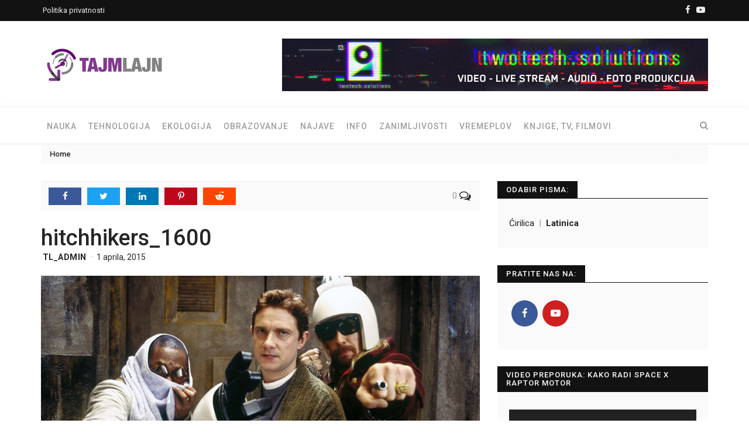

--- FILE ---
content_type: text/html; charset=UTF-8
request_url: https://tajmlajn.rs/hitchhikers_1600/
body_size: 11414
content:
<!doctype html>
<html lang="sr-RS"
	prefix="og: https://ogp.me/ns#" >
<head>
	<meta charset="UTF-8">
	<meta http-equiv="X-UA-Compatible" content="IE=edge">
	<meta name="viewport" content="width=device-width, initial-scale=1">

	<link rel="pingback" href="https://tajmlajn.rs/xmlrpc.php">
	
	<title>hitchhikers_1600 | Tajmlajn magazin</title>

		<!-- All in One SEO 4.0.18 -->
		<meta property="og:site_name" content="Tajmlajn magazin | Internet magazin na popularnu nauku, tehnolgiju, ekologiju i obrazovanje" />
		<meta property="og:type" content="article" />
		<meta property="og:title" content="hitchhikers_1600 | Tajmlajn magazin" />
		<meta property="article:published_time" content="2015-04-01T00:00:00Z" />
		<meta property="article:modified_time" content="2015-04-01T00:00:00Z" />
		<meta property="article:publisher" content="https://www.facebook.com/tajmlajnmagazin" />
		<meta property="twitter:card" content="summary" />
		<meta property="twitter:domain" content="tajmlajn.rs" />
		<meta property="twitter:title" content="hitchhikers_1600 | Tajmlajn magazin" />
		<script type="application/ld+json" class="aioseo-schema">
			{"@context":"https:\/\/schema.org","@graph":[{"@type":"WebSite","@id":"https:\/\/tajmlajn.rs\/#website","url":"https:\/\/tajmlajn.rs\/","name":"Tajmlajn magazin","description":"Internet magazin na popularnu nauku, tehnolgiju, ekologiju i obrazovanje","publisher":{"@id":"https:\/\/tajmlajn.rs\/#organization"}},{"@type":"Organization","@id":"https:\/\/tajmlajn.rs\/#organization","name":"Tajmlajn magazin","url":"https:\/\/tajmlajn.rs\/","logo":{"@type":"ImageObject","@id":"https:\/\/tajmlajn.rs\/#organizationLogo","url":"https:\/\/tajmlajn.rs\/wp-content\/uploads\/2020\/05\/logol-lat.jpg","width":"1080","height":"900"},"image":{"@id":"https:\/\/tajmlajn.rs\/#organizationLogo"},"sameAs":["https:\/\/www.facebook.com\/tajmlajnmagazin"]},{"@type":"BreadcrumbList","@id":"https:\/\/tajmlajn.rs\/hitchhikers_1600\/#breadcrumblist","itemListElement":[{"@type":"ListItem","@id":"https:\/\/tajmlajn.rs\/#listItem","position":"1","item":{"@id":"https:\/\/tajmlajn.rs\/#item","name":"Home","description":"Internet magazin posve\u0107en popularnoj nauci, tehnologiji, obrazovanju, ekologiji i drugim srodnim temama.","url":"https:\/\/tajmlajn.rs\/"},"nextItem":"https:\/\/tajmlajn.rs\/hitchhikers_1600\/#listItem"},{"@type":"ListItem","@id":"https:\/\/tajmlajn.rs\/hitchhikers_1600\/#listItem","position":"2","item":{"@id":"https:\/\/tajmlajn.rs\/hitchhikers_1600\/#item","name":"hitchhikers_1600","url":"https:\/\/tajmlajn.rs\/hitchhikers_1600\/"},"previousItem":"https:\/\/tajmlajn.rs\/#listItem"}]},{"@type":"Person","@id":"https:\/\/tajmlajn.rs\/author\/tl_admin\/#author","url":"https:\/\/tajmlajn.rs\/author\/tl_admin\/","name":"tl_admin","image":{"@type":"ImageObject","@id":"https:\/\/tajmlajn.rs\/hitchhikers_1600\/#authorImage","url":"https:\/\/secure.gravatar.com\/avatar\/a30f03d947a7b693eafe006293bcf7c6?s=96&d=mm&r=g","width":"96","height":"96","caption":"tl_admin"},"sameAs":["https:\/\/www.facebook.com\/tajmlajnmagazin"]},{"@type":"ItemPage","@id":"https:\/\/tajmlajn.rs\/hitchhikers_1600\/#itempage","url":"https:\/\/tajmlajn.rs\/hitchhikers_1600\/","name":"hitchhikers_1600 | Tajmlajn magazin","inLanguage":"sr-RS","isPartOf":{"@id":"https:\/\/tajmlajn.rs\/#website"},"breadcrumb":{"@id":"https:\/\/tajmlajn.rs\/hitchhikers_1600\/#breadcrumblist"},"author":"https:\/\/tajmlajn.rs\/hitchhikers_1600\/#author","creator":"https:\/\/tajmlajn.rs\/hitchhikers_1600\/#author","datePublished":"2015-04-01T00:00:00+02:00","dateModified":"2015-04-01T00:00:00+02:00"}]}
		</script>
		<script type="text/javascript" >
			window.ga=window.ga||function(){(ga.q=ga.q||[]).push(arguments)};ga.l=+new Date;
			ga('create', "UA-35707021-2", { 'cookieDomain': 'tajmlajn.rs' } );
			ga('send', 'pageview');
		</script>
		<script async src="https://www.google-analytics.com/analytics.js"></script>
		<!-- All in One SEO -->

<link rel='dns-prefetch' href='//fonts.googleapis.com' />
<link rel='dns-prefetch' href='//s.w.org' />
<link rel="alternate" type="application/rss+xml" title="Tajmlajn magazin &raquo; dovod" href="https://tajmlajn.rs/feed/" />
<link rel="alternate" type="application/rss+xml" title="Tajmlajn magazin &raquo; dovod komentara" href="https://tajmlajn.rs/comments/feed/" />
<link rel="alternate" type="application/rss+xml" title="Tajmlajn magazin &raquo; dovod komentara na hitchhikers_1600" href="https://tajmlajn.rs/feed/?attachment_id=9850" />
		<script type="text/javascript">
			window._wpemojiSettings = {"baseUrl":"https:\/\/s.w.org\/images\/core\/emoji\/12.0.0-1\/72x72\/","ext":".png","svgUrl":"https:\/\/s.w.org\/images\/core\/emoji\/12.0.0-1\/svg\/","svgExt":".svg","source":{"concatemoji":"https:\/\/tajmlajn.rs\/wp-includes\/js\/wp-emoji-release.min.js?ver=5.4.18"}};
			/*! This file is auto-generated */
			!function(e,a,t){var n,r,o,i=a.createElement("canvas"),p=i.getContext&&i.getContext("2d");function s(e,t){var a=String.fromCharCode;p.clearRect(0,0,i.width,i.height),p.fillText(a.apply(this,e),0,0);e=i.toDataURL();return p.clearRect(0,0,i.width,i.height),p.fillText(a.apply(this,t),0,0),e===i.toDataURL()}function c(e){var t=a.createElement("script");t.src=e,t.defer=t.type="text/javascript",a.getElementsByTagName("head")[0].appendChild(t)}for(o=Array("flag","emoji"),t.supports={everything:!0,everythingExceptFlag:!0},r=0;r<o.length;r++)t.supports[o[r]]=function(e){if(!p||!p.fillText)return!1;switch(p.textBaseline="top",p.font="600 32px Arial",e){case"flag":return s([127987,65039,8205,9895,65039],[127987,65039,8203,9895,65039])?!1:!s([55356,56826,55356,56819],[55356,56826,8203,55356,56819])&&!s([55356,57332,56128,56423,56128,56418,56128,56421,56128,56430,56128,56423,56128,56447],[55356,57332,8203,56128,56423,8203,56128,56418,8203,56128,56421,8203,56128,56430,8203,56128,56423,8203,56128,56447]);case"emoji":return!s([55357,56424,55356,57342,8205,55358,56605,8205,55357,56424,55356,57340],[55357,56424,55356,57342,8203,55358,56605,8203,55357,56424,55356,57340])}return!1}(o[r]),t.supports.everything=t.supports.everything&&t.supports[o[r]],"flag"!==o[r]&&(t.supports.everythingExceptFlag=t.supports.everythingExceptFlag&&t.supports[o[r]]);t.supports.everythingExceptFlag=t.supports.everythingExceptFlag&&!t.supports.flag,t.DOMReady=!1,t.readyCallback=function(){t.DOMReady=!0},t.supports.everything||(n=function(){t.readyCallback()},a.addEventListener?(a.addEventListener("DOMContentLoaded",n,!1),e.addEventListener("load",n,!1)):(e.attachEvent("onload",n),a.attachEvent("onreadystatechange",function(){"complete"===a.readyState&&t.readyCallback()})),(n=t.source||{}).concatemoji?c(n.concatemoji):n.wpemoji&&n.twemoji&&(c(n.twemoji),c(n.wpemoji)))}(window,document,window._wpemojiSettings);
		</script>
		<style type="text/css">
img.wp-smiley,
img.emoji {
	display: inline !important;
	border: none !important;
	box-shadow: none !important;
	height: 1em !important;
	width: 1em !important;
	margin: 0 .07em !important;
	vertical-align: -0.1em !important;
	background: none !important;
	padding: 0 !important;
}
</style>
	<link rel='stylesheet' id='wp-block-library-css'  href='https://tajmlajn.rs/wp-includes/css/dist/block-library/style.min.css?ver=5.4.18' type='text/css' media='all' />
<link rel='stylesheet' id='bootstrap_css-css'  href='https://tajmlajn.rs/wp-content/themes/trendy-pro/css/bootstrap.min.css?ver=5.4.18' type='text/css' media='all' />
<link rel='stylesheet' id='trendy_fonts-css'  href='//fonts.googleapis.com/css?family=Playfair+Display%3A400%2C400italic%7CRoboto%3A300%2C400%2C500%2C700%26subset%3Dlatin%2Clatin-ext&#038;ver=1.0.0' type='text/css' media='all' />
<link rel='stylesheet' id='font-awesome-css'  href='https://tajmlajn.rs/wp-content/themes/trendy-pro/css/font-awesome.min.css?ver=4.7.0' type='text/css' media='all' />
<link rel='stylesheet' id='trendy_plugins_css-css'  href='https://tajmlajn.rs/wp-content/themes/trendy-pro/css/plugins.css?ver=5.4.18' type='text/css' media='all' />
<link rel='stylesheet' id='trendy_main_css-css'  href='https://tajmlajn.rs/wp-content/themes/trendy-pro/style.css?ver=5.4.18' type='text/css' media='all' />
<style id='trendy_main_css-inline-css' type='text/css'>
.top-navbar .social-nav li a:hover,
.mini-post .post-title a:hover,
.comment-list li .comment-body .reply a:hover,
.author-box .vcard a:hover,
.site-footer .ft-nav a:hover,
.comment-author .url:hover,
.aside-widget .widget-inner li a:hover,
.aside-widget .widget-inner li a:focus,
.breadcrumb-wrap .breadcrumb a:hover,
.logged-in-as a:hover,
.logged-in-as a:focus,
.aside-widget .widget-inner .tagcloud a:hover,
.aside-widget .widget-inner .tagcloud a:focus,
.calendar_wrap #wp-calendar a:hover,
.calendar_wrap #wp-calendar a:focus,
.calendar_wrap #wp-calendar #today,
blockquote cite a:hover {
	color:#81398e;
}.categories-wrap ul li.active span,
.category-label li a:hover,
.btn-default:hover,
.btn-default:focus,
.btn-primary,
input[type=button],
input[type=submit],
button,
.page-numbers li span.current,
.paginated-links > span {
	background-color:#81398e; border-color:#81398e;
}.author-box .social-nav li a:hover,
.spinner,
.go-top,
.mini-post:hover .post-content .result-type {
	background-color:#81398e;
}
</style>
<link rel='stylesheet' id='redux-google-fonts-trendy_options-css'  href='https://fonts.googleapis.com/css?family=Roboto%3A100%2C300%2C400%2C500%2C700%2C900%2C100italic%2C300italic%2C400italic%2C500italic%2C700italic%2C900italic&#038;subset=latin-ext&#038;ver=1616352123' type='text/css' media='all' />
<script type='text/javascript' src='https://tajmlajn.rs/wp-includes/js/jquery/jquery.js?ver=1.12.4-wp'></script>
<script type='text/javascript' src='https://tajmlajn.rs/wp-includes/js/jquery/jquery-migrate.min.js?ver=1.4.1'></script>
<script type='text/javascript'>
/* <![CDATA[ */
var simpleLikes = {"ajaxurl":"https:\/\/tajmlajn.rs\/wp-admin\/admin-ajax.php","like":"Like","unlike":"Unlike"};
/* ]]> */
</script>
<script type='text/javascript' src='https://tajmlajn.rs/wp-content/themes/trendy-pro/js/simple-likes-public.js?ver=0.5'></script>
<script type='text/javascript' src='https://tajmlajn.rs/wp-content/themes/trendy-pro/js/vendor/modernizr-2.8.3-respond-1.4.2.min.js?ver=5.4.18'></script>
<link rel='https://api.w.org/' href='https://tajmlajn.rs/wp-json/' />
<link rel="EditURI" type="application/rsd+xml" title="RSD" href="https://tajmlajn.rs/xmlrpc.php?rsd" />
<link rel="wlwmanifest" type="application/wlwmanifest+xml" href="https://tajmlajn.rs/wp-includes/wlwmanifest.xml" /> 
<meta name="generator" content="WordPress 5.4.18" />
<link rel='shortlink' href='https://tajmlajn.rs/?p=9850' />
<link rel="alternate" type="application/json+oembed" href="https://tajmlajn.rs/wp-json/oembed/1.0/embed?url=https%3A%2F%2Ftajmlajn.rs%2Fhitchhikers_1600%2F" />
<link rel="alternate" type="text/xml+oembed" href="https://tajmlajn.rs/wp-json/oembed/1.0/embed?url=https%3A%2F%2Ftajmlajn.rs%2Fhitchhikers_1600%2F&#038;format=xml" />
				<style type="text/css">
					@font-face {font-family: "Areal Bold";font-display: auto;font-fallback: ;font-weight: 400;src: url(https://tajmlajn.rs/wp-content/uploads/2020/05/ArealRNIDS-Bold.woff2) format('woff2');} @font-face {font-family: "Areal Bold Italic";font-display: auto;font-fallback: ;font-weight: 400;src: url(https://tajmlajn.rs/wp-content/uploads/2020/05/ArealRNIDS-BoldItalic.woff2) format('woff2');} @font-face {font-family: "Areal Italic";font-display: auto;font-fallback: ;font-weight: 400;src: url(https://tajmlajn.rs/wp-content/uploads/2020/05/ArealRNIDS-Italic.woff2) format('woff2');} @font-face {font-family: "Areal Regular";font-display: auto;font-fallback: ;font-weight: 400;src: url(https://tajmlajn.rs/wp-content/uploads/2020/05/ArealRNIDS-Regular.woff2) format('woff2');}				</style>
				<style type="text/css">.recentcomments a{display:inline !important;padding:0 !important;margin:0 !important;}</style><link rel="icon" href="https://tajmlajn.rs/wp-content/uploads/2020/06/cropped-favicon-32x32.png" sizes="32x32" />
<link rel="icon" href="https://tajmlajn.rs/wp-content/uploads/2020/06/cropped-favicon-192x192.png" sizes="192x192" />
<link rel="apple-touch-icon" href="https://tajmlajn.rs/wp-content/uploads/2020/06/cropped-favicon-180x180.png" />
<meta name="msapplication-TileImage" content="https://tajmlajn.rs/wp-content/uploads/2020/06/cropped-favicon-270x270.png" />
<style type="text/css" title="dynamic-css" class="options-output">body, blockquote cite{font-family:Roboto;}.alt-font, .em, em, blockquote > p{font-family:Arial, Helvetica, sans-serif;}h1, .h1, h2, .h2, h3, .h3, h4, .h4, h5, .h5, h6, .h6{font-family:Roboto;}</style>	
</head>
<body class="attachment attachment-template-default single single-attachment postid-9850 attachmentid-9850 attachment-jpeg wp-embed-responsive not-inner-page">
	
		
	<!-- preloader START -->
	<div class="preloader">
		<div class="spinner-wrap">
			<div class="spinner"></div>
			<span class="preloader-text">loading...</span>
		</div>
	</div>
	<!-- preloader END -->
	
	<!-- top navbar START -->
<div class="top-navbar has-social-nav">
	<div class="container">
		<div class="row">
			<div class="col-sm-6 hidden-xs">
				<ul id="menu-gornji-meni" class="list-inline top-nav"><li id="menu-item-11362" class="menu-item menu-item-type-post_type menu-item-object-page menu-item-privacy-policy menu-item-11362"><a href="https://tajmlajn.rs/politika-privatnosti/">Politika privatnosti</a></li>
</ul>
			</div>
								<div class="col-sm-6 clearfix">
					<ul class="social-nav col2 clearfix"><li><a class="facebook" href="https://www.facebook.com/tajmlajnmagazin" title="Facebook"><i class="fa fa-facebook"></i></a></li><li><a class="youtube" href="https://www.youtube.com/channel/UC9wEkiWKLM2UJXCekcaL-bw" title="YouTube"><i class="fa fa-youtube-play"></i></a></li></ul>				</div>
						</div>
	</div>
</div>
<!-- top navbar END -->
	
	<!-- page header START -->
<div class="logo-wrap style2 has-header-ad">
	<div class="container">
		<div class="row">
			<div class="col-lg-4">
				<a href="https://tajmlajn.rs/" class="logo" title="Tajmlajn magazin"><img src="https://tajmlajn.rs/wp-content/uploads/2020/05/logo-horizontalni.jpg" alt="Tajmlajn magazin"></a>
			</div>
			<div class="col-lg-8">
			
				<div class="header-ad"><a href="https://twotech.solutions/" title="Sponser"><img src="https://tajmlajn.rs/wp-content/uploads/2020/05/TTS-baner.jpg" alt="Sponser"></a></div>				
			</div>
		</div>
	</div>
</div>
<!-- page header END -->		
	<!-- main navigation START -->
	<div class="nav-wrap">
		<nav class="navbar navbar-default navbar-fixed-top affix-top" data-spy="affix" data-offset-top="400">
			<div class="container">
			
				<!-- search button -->
				<a href="javascript:void(0);" class="search-btn"><i class="fa fa-search"></i></a>
				
				<!-- navbar header -->
				<div class="navbar-header">
					<button type="button" class="navbar-toggle collapsed" data-toggle="collapse" data-target="#navbar" aria-expanded="false" aria-controls="navbar">
						<span class="sr-only">Toggle navigation</span>
						<span class="icon-bar"></span>
						<span class="icon-bar"></span>
						<span class="icon-bar"></span>
					</button>
					<a href="https://tajmlajn.rs/" class="navbar-brand" title="Tajmlajn magazin"><img src="https://tajmlajn.rs/wp-content/uploads/2020/05/logo-horizontalni.jpg" alt="Tajmlajn magazin"></a>
				</div>
				
				<!-- navbar -->
				<div id="navbar" class="navbar-collapse collapse">
					<ul id="menu-glavni-meni" class="nav navbar-nav"><li id="menu-item-8562" class="menu-item menu-item-type-taxonomy menu-item-object-category menu-item-8562"><a title="Nauka" href="https://tajmlajn.rs/category/nauka/">Nauka</a></li>
<li id="menu-item-8561" class="menu-item menu-item-type-taxonomy menu-item-object-category menu-item-8561"><a title="Tehnologija" href="https://tajmlajn.rs/category/tehnologija/">Tehnologija</a></li>
<li id="menu-item-8564" class="menu-item menu-item-type-taxonomy menu-item-object-category menu-item-8564"><a title="Ekologija" href="https://tajmlajn.rs/category/ekologija/">Ekologija</a></li>
<li id="menu-item-8563" class="menu-item menu-item-type-taxonomy menu-item-object-category menu-item-8563"><a title="Obrazovanje" href="https://tajmlajn.rs/category/obrazovanje/">Obrazovanje</a></li>
<li id="menu-item-8565" class="menu-item menu-item-type-taxonomy menu-item-object-category menu-item-8565"><a title="Najave" href="https://tajmlajn.rs/category/najave/">Najave</a></li>
<li id="menu-item-8566" class="menu-item menu-item-type-taxonomy menu-item-object-category menu-item-8566"><a title="Info" href="https://tajmlajn.rs/category/info/">Info</a></li>
<li id="menu-item-8567" class="menu-item menu-item-type-taxonomy menu-item-object-category menu-item-8567"><a title="Zanimljivosti" href="https://tajmlajn.rs/category/zanimljivosti/">Zanimljivosti</a></li>
<li id="menu-item-8568" class="menu-item menu-item-type-taxonomy menu-item-object-category menu-item-8568"><a title="Vremeplov" href="https://tajmlajn.rs/category/vremeplov/">Vremeplov</a></li>
<li id="menu-item-8569" class="menu-item menu-item-type-taxonomy menu-item-object-category menu-item-8569"><a title="Knjige, TV, filmovi" href="https://tajmlajn.rs/category/knjige-tv-filmovi/">Knjige, TV, filmovi</a></li>
</ul>				</div>
				<!--/.navbar-collapse -->
				
			</div>
			<div class="search-wrap">
				<div class="container">
					<div class="row">
						<div class="col-lg-12">
							<!-- search form START -->
							<form class="search-form" role="search" method="get" action="https://tajmlajn.rs/">
	<label class="sr-only">Search for:</label>
	<input class="search-field" type="text" value="" name="s" placeholder="Start Typing..." />
</form>							<!-- search form END -->
						</div>
					</div>
				</div>
			</div>
		</nav>		
	</div>
	<!-- main navigation END -->

	<!-- body wrapper START -->
	<div class="body-wrapper">
	<!-- content with sidebar START -->
<article id="post-9850" class="single-post style2 post-9850 attachment type-attachment status-inherit hentry" itemscope itemtype="http://schema.org/BlogPosting">
	<div class="section">		
		
<div class="breadcrumb-wrap">
	<div class="container">
		<div class="row">
			<div class="col-lg-12">
				<ol class="breadcrumb"><li itemscope itemtype="http://data-vocabulary.org/Breadcrumb"><a href="https://tajmlajn.rs/" title="Home" itemprop="url">Home <meta itemprop="title" content="Home"></a></li></ol>			</div>
		</div>
	</div>
</div>				<meta itemscope itemprop="mainEntityOfPage" itemType="https://schema.org/WebPage" itemid="https://tajmlajn.rs/hitchhikers_1600/" content="https://tajmlajn.rs/hitchhikers_1600/">		
		<div class="container">
			<div class="row">
				<div class="col-md-8 post-content">
				
					<div class="meta-wrap clearfix before">
	<a href="https://tajmlajn.rs/hitchhikers_1600/#respond" class="comments" title="Total Comments"><span>0</span> <i class="fa fa-comments-o"></i></a>
		<ul id="share-list" class="list-inline share-list clearfix">
		<li><a class="facebook" href="javascript:void(0);" title="Share on facebook"><i class="fa fa-facebook"></i></a></li>
		<li><a class="twitter" href="javascript:void(0);" title="Share on twitter"><i class="fa fa-twitter"></i></a></li>
		<li><a class="linkedin" href="javascript:void(0);" title="Share on linkedin"><i class="fa fa-linkedin"></i></a></li>
		<li><a class="pinterest" href="javascript:void(0);" title="Share on pinterest"><i class="fa fa-pinterest-p"></i></a></li>
		<li><a class="reddit" href="javascript:void(0);" title="Share on reddit"><i class="fa fa-reddit-alien"></i></a></li>
	</ul>
</div>							
					
					<ul class="category-label categories clearfix">
						<li></li>
					</ul>
					<h1 itemprop="name headline" class="post-headline">hitchhikers_1600</h1>
					<ul class="list-inline post-meta">
						<li><a class="post-author" href="https://tajmlajn.rs/author/tl_admin/" title="tl_admin">tl_admin</a></li>
						<li>
							<a href="https://tajmlajn.rs/2015/04/01/" title="Published Date">
								<time datetime="2015-04-01">1 aprila, 2015</time>
							</a>
							<!-- date published -->
							<meta itemprop="datePublished" content="2015-04-01">
							<!-- date modified -->
							<meta itemprop="dateModified" content="2015-04-01">
						</li>
					</ul>
						
										
																		<img class="img-responsive single-featured" src="https://tajmlajn.rs/wp-content/uploads/2015/04/hitchhikers_1600-1400x800.jpg" alt="hitchhikers_1600" />
												<span id="trendy-featured-img" class="sr-only" data-url="https://tajmlajn.rs/wp-content/uploads/2015/04/hitchhikers_1600-1400x800.jpg"></span>
						
																					
					<!-- schema item image object (only visible to search engines) -->
					<span class="sr-only" itemprop="image" itemscope itemtype="https://schema.org/ImageObject">
						<meta itemprop="url" content="https://tajmlajn.rs/wp-content/uploads/2015/04/hitchhikers_1600-1400x800.jpg">
						<meta itemprop="width" content="1400">
						<meta itemprop="height" content="800">
					</span>
						
					<!-- publisher information (HIDDEN ON SCREEN)-->
					<!-- schema item publisher information (update logo url and publisher name to your own) -->
										<span class="sr-only" itemprop="publisher" itemscope itemtype="https://schema.org/Organization">
						<!-- publisher logo -->
						<span class="sr-only" itemprop="logo" itemscope="" itemtype="https://schema.org/ImageObject">
							<meta itemprop="url" content="https://tajmlajn.rs/wp-content/uploads/2020/05/logo-horizontalni.jpg">
						</span>
						<!-- publisher name -->
						<meta itemprop="name" content="tl_admin">
					</span>
					<!-- author info -->
					<span class="sr-only" itemprop="author" itemscope itemtype="http://schema.org/Person">
						<meta itemprop="name" content="tl_admin">
					</span>
										
					<p class="attachment"><a href='https://tajmlajn.rs/wp-content/uploads/2015/04/hitchhikers_1600.jpg'><img width="300" height="225" src="https://tajmlajn.rs/wp-content/uploads/2015/04/hitchhikers_1600-300x225.jpg" class="attachment-medium size-medium" alt="" srcset="https://tajmlajn.rs/wp-content/uploads/2015/04/hitchhikers_1600-300x225.jpg 300w, https://tajmlajn.rs/wp-content/uploads/2015/04/hitchhikers_1600-1024x768.jpg 1024w, https://tajmlajn.rs/wp-content/uploads/2015/04/hitchhikers_1600-768x576.jpg 768w, https://tajmlajn.rs/wp-content/uploads/2015/04/hitchhikers_1600-1536x1152.jpg 1536w, https://tajmlajn.rs/wp-content/uploads/2015/04/hitchhikers_1600.jpg 1600w" sizes="(max-width: 300px) 100vw, 300px" /></a></p>
					
										
										
										
					<div class="prev-next clearfix">
		<div class="prev-article">
		<small>Previous Article</small>
		<h5 class="h4">&laquo; <a href="https://tajmlajn.rs/hitchhikers_1600/" rel="prev">hitchhikers_1600</a></h5>
	</div>
	</div>
					
										
					
<div id="comments" class="comments-area">

	
	
		<div id="respond" class="comment-respond">
		<h3 id="reply-title" class="comment-reply-title">Ostavite odgovor <small><a rel="nofollow" id="cancel-comment-reply-link" href="/hitchhikers_1600/#respond" style="display:none;">Odustani od odgovora</a></small></h3><p class="must-log-in">Žao nam  je, da bi postavili komentar, morate <a href="https://tajmlajn.rs/wp-login.php?redirect_to=https%3A%2F%2Ftajmlajn.rs%2Fhitchhikers_1600%2F">biti prijavljeni</a>.</p>	</div><!-- #respond -->
	
</div><!-- .comments-area -->
					
				</div>
				<div class="col-md-4">
					
						<!-- sidebar START -->
	<aside class="sidebar">
		<div class="aside-widget"><div class="widget-inner"><h4 class="widget-title"><span>Odabir pisma:</span></h4><div class="stl-selector">
    
    <a rel="nofollow" href="https://tajmlajn.rs/hitchhikers_1600?pismo=cir" style="">
        Ćirilica    </a>


 | 

    
    <a rel="nofollow" href="https://tajmlajn.rs/hitchhikers_1600?pismo=lat" style="font-weight:700;">
        Latinica    </a>

</div></div></div><div class="aside-widget"><div class="widget-inner"><h4 class="widget-title"><span>Pratite nas na:</span></h4><ul class="social-nav col2 clearfix"><li><a class="facebook" href="https://www.facebook.com/tajmlajnmagazin" title="Facebook"><i class="fa fa-facebook"></i></a></li><li><a class="youtube" href="https://www.youtube.com/channel/UC9wEkiWKLM2UJXCekcaL-bw" title="YouTube"><i class="fa fa-youtube-play"></i></a></li></ul></div></div>

<div class="aside-widget"><div class="widget-inner"><h4 class="widget-title"><span>Video preporuka: Kako radi Space X Raptor motor</span></h4><div style="width:100%;" class="wp-video"><!--[if lt IE 9]><script>document.createElement('video');</script><![endif]-->
<video class="wp-video-shortcode" id="video-9850-1" preload="metadata" controls="controls"><source type="video/youtube" src="https://youtu.be/LbH1ZDImaI8?_=1" /><a href="https://youtu.be/LbH1ZDImaI8">https://youtu.be/LbH1ZDImaI8</a></video></div></div></div><div class="aside-widget"><div class="widget-inner"><h4 class="widget-title"><span>Izdvojeni članci:</span></h4>
<div class="aside-article clearfix">
	<a class="thumb" href="https://tajmlajn.rs/dan-stanovnistva/" title="Dan stanovništva"><img src="https://tajmlajn.rs/wp-content/uploads/2020/07/rashladigrad-200x140.jpg" alt="Dan stanovništva">
			</a>
	<h4><a class="title" href="https://tajmlajn.rs/dan-stanovnistva/" title="Dan stanovništva">Dan stanovništva</a></h4>
	<small>11 jula, 2020</small>
</div>
<div class="aside-article clearfix">
	<a class="thumb" href="https://tajmlajn.rs/tehnologija-koja-menja-autoindustriju-iz-korena/" title="Tehnologija koja menja autoindustriju iz korena"><img src="https://tajmlajn.rs/wp-content/uploads/2020/07/car-4073514_1920-200x140.jpg" alt="Tehnologija koja menja autoindustriju iz korena">
			</a>
	<h4><a class="title" href="https://tajmlajn.rs/tehnologija-koja-menja-autoindustriju-iz-korena/" title="Tehnologija koja menja autoindustriju iz korena">Tehnologija koja menja autoindustriju iz korena</a></h4>
	<small>6 jula, 2020</small>
</div>
<div class="aside-article clearfix">
	<a class="thumb" href="https://tajmlajn.rs/kako-ce-izgledati-novi-odlazak-na-mesec/" title="Kako će izgledati novi odlazak na Mesec"><img src="https://tajmlajn.rs/wp-content/uploads/2020/06/ARTEMIS_mission-200x140.jpg" alt="Kako će izgledati novi odlazak na Mesec">
			</a>
	<h4><a class="title" href="https://tajmlajn.rs/kako-ce-izgledati-novi-odlazak-na-mesec/" title="Kako će izgledati novi odlazak na Mesec">Kako će izgledati novi odlazak na Mesec</a></h4>
	<small>9 juna, 2020</small>
</div>
<div class="aside-article clearfix">
	<a class="thumb" href="https://tajmlajn.rs/klimatska-akcija-povodom-dana-zastite-zivotne-sredine/" title="Klimatska akcija povodom Dana zaštite životne sredine"><img src="https://tajmlajn.rs/wp-content/uploads/2020/06/Botanička-bašta-Jevremovac-200x140.jpg" alt="Klimatska akcija povodom Dana zaštite životne sredine">
			</a>
	<h4><a class="title" href="https://tajmlajn.rs/klimatska-akcija-povodom-dana-zastite-zivotne-sredine/" title="Klimatska akcija povodom Dana zaštite životne sredine">Klimatska akcija povodom Dana zaštite životne sredine</a></h4>
	<small>5 juna, 2020</small>
</div>
<div class="aside-article clearfix">
	<a class="thumb" href="https://tajmlajn.rs/najveci-broj-drzavnih-usluga-za-gradjane-i-privredu-uskoro-ce-biti-elektronske/" title="Najveći broj državnih usluga za građane i privredu uskoro će biti elektronske"><img src="https://tajmlajn.rs/wp-content/uploads/2020/06/technology-791029_1920-200x140.jpg" alt="Najveći broj državnih usluga za građane i privredu uskoro će biti elektronske">
			</a>
	<h4><a class="title" href="https://tajmlajn.rs/najveci-broj-drzavnih-usluga-za-gradjane-i-privredu-uskoro-ce-biti-elektronske/" title="Najveći broj državnih usluga za građane i privredu uskoro će biti elektronske">Najveći broj državnih usluga za građane i privredu uskoro će biti elektronske</a></h4>
	<small>5 juna, 2020</small>
</div>
	
</div></div>

<div class="aside-widget"><div class="widget-inner"><h4 class="widget-title"><span>Oznake:</span></h4><div class="tagcloud"><a href="https://tajmlajn.rs/tag/astronomija/" class="tag-cloud-link tag-link-106 tag-link-position-1" style="font-size: 16pt;" aria-label="Astronomija (38 stavki)">Astronomija</a>
<a href="https://tajmlajn.rs/tag/bezbednost/" class="tag-cloud-link tag-link-169 tag-link-position-2" style="font-size: 16.166666666667pt;" aria-label="Bezbednost (39 stavki)">Bezbednost</a>
<a href="https://tajmlajn.rs/tag/cpn/" class="tag-cloud-link tag-link-244 tag-link-position-3" style="font-size: 21pt;" aria-label="Centar za promociju nauke (76 stavki)">Centar za promociju nauke</a>
<a href="https://tajmlajn.rs/tag/cern/" class="tag-cloud-link tag-link-251 tag-link-position-4" style="font-size: 9.5pt;" aria-label="CERN (15 stavki)">CERN</a>
<a href="https://tajmlajn.rs/tag/ces-2016/" class="tag-cloud-link tag-link-255 tag-link-position-5" style="font-size: 8.6666666666667pt;" aria-label="CES 2016 (13 stavki)">CES 2016</a>
<a href="https://tajmlajn.rs/tag/cloud/" class="tag-cloud-link tag-link-270 tag-link-position-6" style="font-size: 8pt;" aria-label="Cloud (12 stavki)">Cloud</a>
<a href="https://tajmlajn.rs/tag/dids/" class="tag-cloud-link tag-link-337 tag-link-position-7" style="font-size: 9.5pt;" aria-label="DIDS (15 stavki)">DIDS</a>
<a href="https://tajmlajn.rs/tag/domen/" class="tag-cloud-link tag-link-378 tag-link-position-8" style="font-size: 11.833333333333pt;" aria-label="Domen (21 stavka)">Domen</a>
<a href="https://tajmlajn.rs/tag/evropa/" class="tag-cloud-link tag-link-503 tag-link-position-9" style="font-size: 8.6666666666667pt;" aria-label="Evropa (13 stavki)">Evropa</a>
<a href="https://tajmlajn.rs/tag/fizika/" class="tag-cloud-link tag-link-549 tag-link-position-10" style="font-size: 13pt;" aria-label="Fizika (25 stavki)">Fizika</a>
<a href="https://tajmlajn.rs/tag/fon/" class="tag-cloud-link tag-link-554 tag-link-position-11" style="font-size: 9.1666666666667pt;" aria-label="FON (14 stavki)">FON</a>
<a href="https://tajmlajn.rs/tag/google/" class="tag-cloud-link tag-link-627 tag-link-position-12" style="font-size: 10pt;" aria-label="Google (16 stavki)">Google</a>
<a href="https://tajmlajn.rs/tag/htc/" class="tag-cloud-link tag-link-687 tag-link-position-13" style="font-size: 8.6666666666667pt;" aria-label="HTC (13 stavki)">HTC</a>
<a href="https://tajmlajn.rs/tag/ict/" class="tag-cloud-link tag-link-704 tag-link-position-14" style="font-size: 8.6666666666667pt;" aria-label="ICT (13 stavki)">ICT</a>
<a href="https://tajmlajn.rs/tag/internet/" class="tag-cloud-link tag-link-759 tag-link-position-15" style="font-size: 22pt;" aria-label="Internet (89 stavki)">Internet</a>
<a href="https://tajmlajn.rs/tag/istrazivanje/" class="tag-cloud-link tag-link-794 tag-link-position-16" style="font-size: 15.833333333333pt;" aria-label="Istraživanje (37 stavki)">Istraživanje</a>
<a href="https://tajmlajn.rs/tag/it/" class="tag-cloud-link tag-link-795 tag-link-position-17" style="font-size: 13.666666666667pt;" aria-label="IT (27 stavki)">IT</a>
<a href="https://tajmlajn.rs/tag/izlozba/" class="tag-cloud-link tag-link-814 tag-link-position-18" style="font-size: 13.333333333333pt;" aria-label="Izložba (26 stavki)">Izložba</a>
<a href="https://tajmlajn.rs/tag/konferencija/" class="tag-cloud-link tag-link-880 tag-link-position-19" style="font-size: 20.333333333333pt;" aria-label="Konferencija (70 stavki)">Konferencija</a>
<a href="https://tajmlajn.rs/tag/konkurs/" class="tag-cloud-link tag-link-883 tag-link-position-20" style="font-size: 13pt;" aria-label="Konkurs (25 stavki)">Konkurs</a>
<a href="https://tajmlajn.rs/tag/mars/" class="tag-cloud-link tag-link-995 tag-link-position-21" style="font-size: 10pt;" aria-label="Mars (16 stavki)">Mars</a>
<a href="https://tajmlajn.rs/tag/matematika/" class="tag-cloud-link tag-link-1009 tag-link-position-22" style="font-size: 11.166666666667pt;" aria-label="Matematika (19 stavki)">Matematika</a>
<a href="https://tajmlajn.rs/tag/microsoft/" class="tag-cloud-link tag-link-1045 tag-link-position-23" style="font-size: 13.333333333333pt;" aria-label="Microsoft (26 stavki)">Microsoft</a>
<a href="https://tajmlajn.rs/tag/ministarstvo/" class="tag-cloud-link tag-link-1057 tag-link-position-24" style="font-size: 15.5pt;" aria-label="Ministarstvo (35 stavki)">Ministarstvo</a>
<a href="https://tajmlajn.rs/tag/nasa/" class="tag-cloud-link tag-link-1137 tag-link-position-25" style="font-size: 18.333333333333pt;" aria-label="NASA (53 stavke)">NASA</a>
<a href="https://tajmlajn.rs/tag/nastavnici/" class="tag-cloud-link tag-link-1141 tag-link-position-26" style="font-size: 8.6666666666667pt;" aria-label="Nastavnici (13 stavki)">Nastavnici</a>
<a href="https://tajmlajn.rs/tag/nove-tehnologije/" class="tag-cloud-link tag-link-1198 tag-link-position-27" style="font-size: 8pt;" aria-label="Nove tehnologije (12 stavki)">Nove tehnologije</a>
<a href="https://tajmlajn.rs/tag/priroda/" class="tag-cloud-link tag-link-1384 tag-link-position-28" style="font-size: 8pt;" aria-label="Priroda (12 stavki)">Priroda</a>
<a href="https://tajmlajn.rs/tag/programiranje/" class="tag-cloud-link tag-link-1403 tag-link-position-29" style="font-size: 13pt;" aria-label="Programiranje (25 stavki)">Programiranje</a>
<a href="https://tajmlajn.rs/tag/razvoj/" class="tag-cloud-link tag-link-1465 tag-link-position-30" style="font-size: 14.333333333333pt;" aria-label="Razvoj (30 stavki)">Razvoj</a>
<a href="https://tajmlajn.rs/tag/racunari/" class="tag-cloud-link tag-link-1444 tag-link-position-31" style="font-size: 9.1666666666667pt;" aria-label="Računari (14 stavki)">Računari</a>
<a href="https://tajmlajn.rs/tag/rnids/" class="tag-cloud-link tag-link-1505 tag-link-position-32" style="font-size: 18pt;" aria-label="RNIDS (50 stavki)">RNIDS</a>
<a href="https://tajmlajn.rs/tag/roboti/" class="tag-cloud-link tag-link-1507 tag-link-position-33" style="font-size: 10pt;" aria-label="Roboti (16 stavki)">Roboti</a>
<a href="https://tajmlajn.rs/tag/robotika/" class="tag-cloud-link tag-link-1509 tag-link-position-34" style="font-size: 8pt;" aria-label="Robotika (12 stavki)">Robotika</a>
<a href="https://tajmlajn.rs/tag/sajam/" class="tag-cloud-link tag-link-1536 tag-link-position-35" style="font-size: 10.5pt;" aria-label="Sajam (17 stavki)">Sajam</a>
<a href="https://tajmlajn.rs/tag/srbija/" class="tag-cloud-link tag-link-1650 tag-link-position-36" style="font-size: 21.833333333333pt;" aria-label="Srbija (87 stavki)">Srbija</a>
<a href="https://tajmlajn.rs/tag/startap/" class="tag-cloud-link tag-link-1679 tag-link-position-37" style="font-size: 10pt;" aria-label="Startap (16 stavki)">Startap</a>
<a href="https://tajmlajn.rs/tag/studenti/" class="tag-cloud-link tag-link-1698 tag-link-position-38" style="font-size: 12.166666666667pt;" aria-label="Studenti (22 stavke)">Studenti</a>
<a href="https://tajmlajn.rs/tag/svemir/" class="tag-cloud-link tag-link-1723 tag-link-position-39" style="font-size: 16.166666666667pt;" aria-label="Svemir (39 stavki)">Svemir</a>
<a href="https://tajmlajn.rs/tag/tajmlajn-tv-magazin/" class="tag-cloud-link tag-link-1744 tag-link-position-40" style="font-size: 11.833333333333pt;" aria-label="Tajmlajn TV magazin (21 stavka)">Tajmlajn TV magazin</a>
<a href="https://tajmlajn.rs/tag/takmicenje/" class="tag-cloud-link tag-link-1746 tag-link-position-41" style="font-size: 12.5pt;" aria-label="Takmičenje (23 stavke)">Takmičenje</a>
<a href="https://tajmlajn.rs/tag/video/" class="tag-cloud-link tag-link-1900 tag-link-position-42" style="font-size: 8.6666666666667pt;" aria-label="Video (13 stavki)">Video</a>
<a href="https://tajmlajn.rs/tag/wwf/" class="tag-cloud-link tag-link-1971 tag-link-position-43" style="font-size: 12.833333333333pt;" aria-label="WWF (24 stavke)">WWF</a>
<a href="https://tajmlajn.rs/tag/zastita-prirode/" class="tag-cloud-link tag-link-1997 tag-link-position-44" style="font-size: 8pt;" aria-label="Zaštita prirode (12 stavki)">Zaštita prirode</a>
<a href="https://tajmlajn.rs/tag/skole/" class="tag-cloud-link tag-link-1601 tag-link-position-45" style="font-size: 9.1666666666667pt;" aria-label="Škole (14 stavki)">Škole</a></div>
</div></div>	</aside>
	<!-- sidebar END -->
					
				</div>
			</div>
		</div>			
	</div>
</article>
<!-- content with sidebar END -->	</div>
	<!-- body wrapper END -->
	

		
	<footer class="site-footer">
				
		<ul class="social-nav col2 clearfix"><li><a class="facebook" href="https://www.facebook.com/tajmlajnmagazin" title="Facebook"><i class="fa fa-facebook"></i></a></li><li><a class="youtube" href="https://www.youtube.com/channel/UC9wEkiWKLM2UJXCekcaL-bw" title="YouTube"><i class="fa fa-youtube-play"></i></a></li></ul>		
				<div class="ft-inner">
			<div class="container">
				<div class="row">
					<div class="col-lg-12">
												
											
					</div>
				</div>
			</div>
		</div>
		<div class="copyright">Copyright &copy; Tajmlajn magazin 2026. All rights reserved.</div>		
	</footer>
	
	<!-- Back to Top Button -->
	<a href="#0" class="go-top"><i class="fa fa-angle-up"></i></a>
	
	<link rel='stylesheet' id='mediaelement-css'  href='https://tajmlajn.rs/wp-includes/js/mediaelement/mediaelementplayer-legacy.min.css?ver=4.2.13-9993131' type='text/css' media='all' />
<link rel='stylesheet' id='wp-mediaelement-css'  href='https://tajmlajn.rs/wp-includes/js/mediaelement/wp-mediaelement.min.css?ver=5.4.18' type='text/css' media='all' />
<script type='text/javascript' src='https://tajmlajn.rs/wp-content/themes/trendy-pro/js/vendor/bootstrap.min.js?ver=3.3.7'></script>
<script type='text/javascript' src='https://tajmlajn.rs/wp-content/plugins/trendy-extensions/trendy_widgets/inc/flickr/js/flickr.js?ver=5.4.18'></script>
<script type='text/javascript' src='https://tajmlajn.rs/wp-content/plugins/trendy-extensions/trendy_widgets/inc/mailchimp/js/ajaxchimp.js?ver=5.4.18'></script>
<script type='text/javascript' src='https://tajmlajn.rs/wp-content/themes/trendy-pro/js/plugins.js?ver=5.4.18'></script>
<script type='text/javascript' src='https://tajmlajn.rs/wp-content/themes/trendy-pro/js/main.js?ver=5.4.18'></script>
<script type='text/javascript' src='https://tajmlajn.rs/wp-content/themes/trendy-pro/js/share-links.js?ver=5.4.18'></script>
<script type='text/javascript' src='https://tajmlajn.rs/wp-includes/js/wp-embed.min.js?ver=5.4.18'></script>
<script type='text/javascript' src='https://tajmlajn.rs/wp-includes/js/comment-reply.min.js?ver=5.4.18'></script>
<script type='text/javascript'>
var mejsL10n = {"language":"sr","strings":{"mejs.download-file":"Preuzmi datoteku","mejs.install-flash":"Koristite pregleda\u010d veba u kom Flash player nije omogu\u0107en ili postavljen. Molimo vas da uklju\u010dite dodatak Flash player ili da preuzmete poslednje izdanje sa https:\/\/get.adobe.com\/flashplayer\/","mejs.fullscreen":"Celoekranski","mejs.play":"Pusti","mejs.pause":"Pauziraj","mejs.time-slider":"Kliza\u010d vremena","mejs.time-help-text":"Koristite strelice levo\/desno za napredovanje jedne sekunde, strelice gore\/dole za napredovanje deset sekundi.","mejs.live-broadcast":"\u017divo emitovanje","mejs.volume-help-text":"Koristite strelice gore\/dole za pove\u0107avanje ili smanjivanje glasnosti.","mejs.unmute":"Isklju\u010di ne\u010dujno","mejs.mute":"Ne\u010dujno","mejs.volume-slider":"Kliza\u010d glasnosti","mejs.video-player":"Pregleda\u010d video zapisa","mejs.audio-player":"Pregleda\u010d zvu\u010dnih zapisa","mejs.captions-subtitles":"Natpisi\/podnapisi","mejs.captions-chapters":"Poglavlja","mejs.none":"Nema","mejs.afrikaans":"Afrikans","mejs.albanian":"Albanski","mejs.arabic":"Arapski","mejs.belarusian":"Beloruski","mejs.bulgarian":"Bugarski","mejs.catalan":"Katalonski","mejs.chinese":"Kineski","mejs.chinese-simplified":"Kineski (upro\u0161\u0107en)","mejs.chinese-traditional":"Kineski (tradicionalni)","mejs.croatian":"Hrvatski","mejs.czech":"\u010ce\u0161ki","mejs.danish":"Danski","mejs.dutch":"Holandski","mejs.english":"Engleski","mejs.estonian":"Estonski","mejs.filipino":"Filipinski","mejs.finnish":"Finski","mejs.french":"Francuski","mejs.galician":"Galicijski","mejs.german":"Nema\u010dki","mejs.greek":"Gr\u010dki","mejs.haitian-creole":"Hai\u0107anski kreolski","mejs.hebrew":"Hebrejski","mejs.hindi":"Hindi","mejs.hungarian":"Ma\u0111arski","mejs.icelandic":"Islandski","mejs.indonesian":"Indone\u017eanski","mejs.irish":"Irski","mejs.italian":"Italijanski","mejs.japanese":"Japanski","mejs.korean":"Korejski","mejs.latvian":"Letonski","mejs.lithuanian":"Litvanski","mejs.macedonian":"Makedonski","mejs.malay":"Malajski","mejs.maltese":"Malte\u0161ki","mejs.norwegian":"Norve\u0161ki","mejs.persian":"Persijski","mejs.polish":"Poljski","mejs.portuguese":"Portugalski","mejs.romanian":"Rumunski","mejs.russian":"Ruski","mejs.serbian":"Srpski","mejs.slovak":"Slova\u010dki","mejs.slovenian":"Slovena\u010dki","mejs.spanish":"\u0160panski","mejs.swahili":"Svahili","mejs.swedish":"\u0160vedski","mejs.tagalog":"Tagalog","mejs.thai":"Tajlandski","mejs.turkish":"Turski","mejs.ukrainian":"Ukrajinski","mejs.vietnamese":"Vijetnamski","mejs.welsh":"Vel\u0161ki","mejs.yiddish":"Jidi\u0161"}};
</script>
<script type='text/javascript' src='https://tajmlajn.rs/wp-includes/js/mediaelement/mediaelement-and-player.min.js?ver=4.2.13-9993131'></script>
<script type='text/javascript' src='https://tajmlajn.rs/wp-includes/js/mediaelement/mediaelement-migrate.min.js?ver=5.4.18'></script>
<script type='text/javascript'>
/* <![CDATA[ */
var _wpmejsSettings = {"pluginPath":"\/wp-includes\/js\/mediaelement\/","classPrefix":"mejs-","stretching":"responsive"};
/* ]]> */
</script>
<script type='text/javascript' src='https://tajmlajn.rs/wp-includes/js/mediaelement/wp-mediaelement.min.js?ver=5.4.18'></script>
<script type='text/javascript' src='https://tajmlajn.rs/wp-includes/js/mediaelement/renderers/vimeo.min.js?ver=4.2.13-9993131'></script>

</body>
</html>